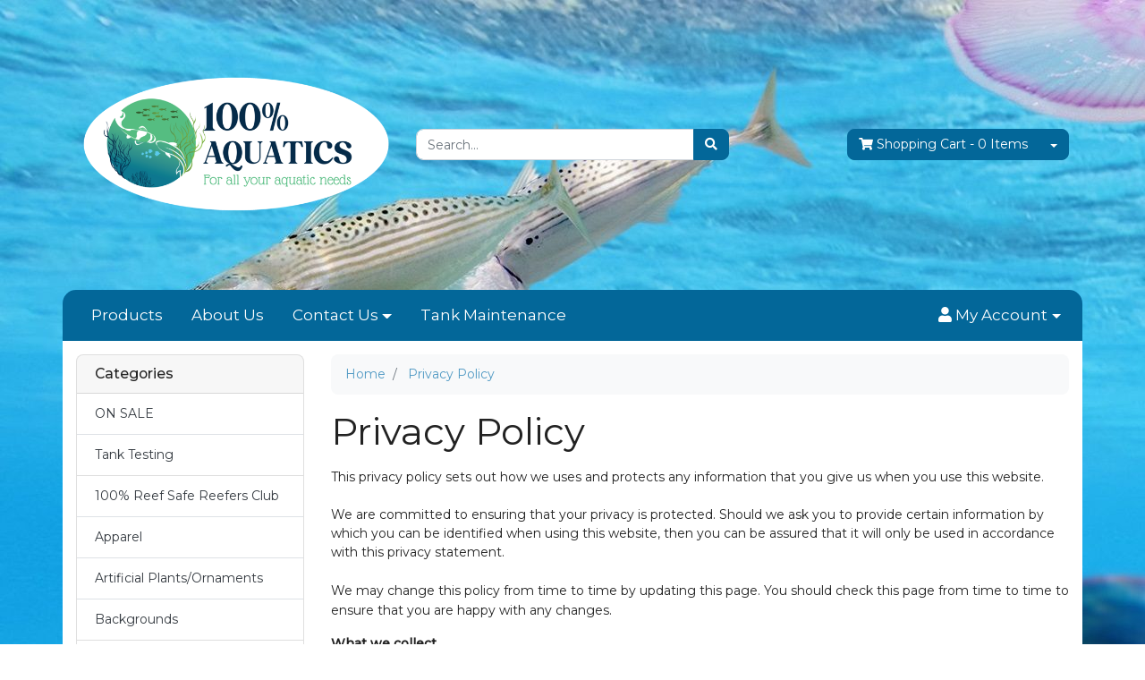

--- FILE ---
content_type: text/html; charset=utf-8
request_url: https://www.100percentreefsafe.com.au/privacy-policy/
body_size: 13497
content:
<!DOCTYPE html>
<html lang="en">
<head itemscope itemtype="http://schema.org/WebSite">
	<meta http-equiv="Content-Type" content="text/html; charset=utf-8"/>
<meta http-equiv="x-ua-compatible" content="ie=edge">
<meta name="keywords" content="Privacy Policy"/>
<meta name="description" content="Privacy Policy - Privacy Policy"/>
<meta name="viewport" content="width=device-width, initial-scale=1, shrink-to-fit=no">
<meta name="csrf-token" content="77dbc1283c0056fe40b206b7afe3c37623c98135,be0360f0d6be10c2f138a21790342985e0ef1e6d,1770013508"/>
<meta property="og:image" content="https://www.100percentreefsafe.com.au/assets/website_logo.png"/>
<meta property="og:title" content="Privacy Policy"/>
<meta property="og:site_name" content="100% Aquatics"/>
<meta property="og:type" content="article"/>
<meta property="og:url" content="https://www.100percentreefsafe.com.au/privacy-policy/"/>
<meta property="og:description" content="Privacy Policy - Privacy Policy"/>
<title itemprop='name'>Privacy Policy</title>
<link rel="canonical" href="https://www.100percentreefsafe.com.au/privacy-policy/" itemprop="url"/>
<link rel="shortcut icon" href="/assets/favicon_logo.png?1755483952"/>
<!-- Neto Assets -->
<link rel="dns-prefetch preconnect" href="//assets.netostatic.com">
<link rel="dns-prefetch" href="//use.fontawesome.com">
<link rel="dns-prefetch" href="//google-analytics.com">
<link rel="stylesheet" type="text/css" href="https://use.fontawesome.com/releases/v5.7.2/css/all.css" media="all"/>
<link rel="stylesheet" type="text/css" href="https://cdn.neto.com.au/assets/neto-cdn/jquery_ui/1.12.1/jquery-ui.min.css" media="all"/>
<!--[if lte IE 8]>
	<script type="text/javascript" src="https://cdn.neto.com.au/assets/neto-cdn/html5shiv/3.7.0/html5shiv.js"></script>
	<script type="text/javascript" src="https://cdn.neto.com.au/assets/neto-cdn/respond.js/1.3.0/respond.min.js"></script>
<![endif]-->


	<link class="theme-selector" rel="stylesheet" type="text/css" href="/assets/themes/crackrjack/css/app.css?1755483952" media="all"/>
	<link rel="stylesheet" type="text/css" href="/assets/themes/crackrjack/css/style.css?1755483952" media="all"/>
</head>
<body id="n_content" class="n_crackrjack">
<a href="#main-content" class="sr-only sr-only-focusable">Skip to main content</a>
<div class="container wrapper-header">
	<div class="row align-items-center py-3">
		<div class="col-12 col-md-4 wrapper-logo text-center text-sm-left">
			<a href="https://www.100percentreefsafe.com.au" title="100% Aquatics">
				<img class="logo" src="/assets/website_logo.png?1755483952" alt="100% Aquatics"/>
			</a>
		</div>
		<div class="col-12 col-md-4">
			<div class="header-search">
				<form name="productsearch" method="get" action="/">
					<input type="hidden" name="rf" value="kw"/>
					<div class="input-group">
						<input class="form-control ajax_search" value="" id="name_search" autocomplete="off" name="kw" type="text" placeholder="Search..."/>
						<span class="input-group-append">
							<button type="submit" value="Search" class="btn btn-default" aria-label="Search site"><i class="fa fa-search" aria-hidden="true"></i></button>
						</span>
					</div>
				</form>
			</div>
		</div>
		<div class="col-4 d-none d-md-block text-right">
			<div id="header-cart" class="btn-group">
				<a href="https://www.100percentreefsafe.com.au/_mycart?tkn=cart&ts=1770013508199821" class="btn btn-default" id="cartcontentsheader">
					<i class="fa fa-shopping-cart"></i> <span class="d-none d-lg-inline-block">Shopping Cart</span> - <span rel="a2c_item_count">0</span> Items
				</a>
				<a href="#" class="btn btn-default dropdown-toggle" data-toggle="dropdown"></a>
				<ul class="dropdown-menu">
					<li class="box" id="neto-dropdown">
						<div class="body" id="cartcontents"></div>
						<div class="footer"></div>
					</li>
				</ul>
			</div>
		</div>
	</div>
	<div class="row">
		<div class="col-12">
			<div class="navbar navbar-default navbar-expand-md">
                <ul class="nMobileNav">
                    <li><a href="#" class="nToggleMenu" data-target=".navbar-responsive-collapse"><span class="icon"><i class="fa fa-bars"></i></span><br>
                    Menu</a></li>
                    <li><a href="/products"><span class="icon"><i class="fa fa-gift"></i></span><br>
                    Shop</a></li>
                    <li><a href="https://www.100percentreefsafe.com.au/_mycart?tkn=cart&ts=1770013508244351"><span class="icon"><i class="fa fa-shopping-cart"></i></span><br>
                    Cart (<span rel="a2c_item_count">0</span>)</a></li>
                    <li><a href="/_myacct/"><span class="icon"><i class="fa fa-user"></i></span><br>
                    Account</a></li>
                </ul>
				<div class="collapse navbar-collapse navbar-responsive-collapse">
					<ul class="nav navbar-nav" role="navigation" aria-label="Main menu">
                        <li class="">
                                        <a href="/products/" class="nav-link px-3 ">Products</a>
                                        </li><li class="">
                                        <a href="/about-us/" class="nav-link px-3 ">About Us</a>
                                        </li><li class="dropdown dropdown-hover ">
                                        <a href="/form/contact-us/" class="nav-link px-3 dropdown-toggle">Contact Us</a>
                                        <ul class="dropdown-menu">
                                                <li class="">
                                        <a href="/store-finder/" class="nuhover dropdown-item">Locate Us</a>
                                        </li>
                                            </ul>
                                        </li><li class="">
                                        <a href="/tank-maintainence/" class="nav-link px-3 ">Tank Maintenance </a>
                                        </li>
                        </ul>
					<ul class="nav navbar-nav ml-auto d-none d-sm-flex">
                        <li class="nav-item dropdown dropdown-hover">
                            <a href="https://www.100percentreefsafe.com.au/_myacct" role="button" class="nav-link dropdown-toggle" data-toggle="dropdown" aria-haspopup="true" aria-expanded="false" aria-label="Account dropdown"><i class="fa fa-user"></i> <span class="visible-lg visible-inline-lg">My Account</span></a>
                            <ul class="dropdown-menu dropdown-menu-right">
                                <li><a class="dropdown-item" href="https://www.100percentreefsafe.com.au/_myacct">Account Home</a></li>
                                <li><a class="dropdown-item" href="https://www.100percentreefsafe.com.au/_myacct#orders">Orders</a></li>
                                <li><a class="dropdown-item" href="https://www.100percentreefsafe.com.au/_myacct/payrec">Pay Invoices</a></li>
                                <li><a class="dropdown-item" href="https://www.100percentreefsafe.com.au/_myacct/favourites">Reorder</a></li>
                                <li><a class="dropdown-item" href="https://www.100percentreefsafe.com.au/_myacct/wishlist">Wishlists</a></li>
                                <li><a class="dropdown-item" href="https://www.100percentreefsafe.com.au/_myacct/warranty">Resolution Centre</a></li>
                                <li><a class="dropdown-item" href="https://www.100percentreefsafe.com.au/_myacct/edit_account">Edit My Details</a></li>
                                <li><a class="dropdown-item" href="https://www.100percentreefsafe.com.au/_myacct/edit_address">Edit My Address Book</a></li>
                                <li class="divider"><div class="dropdown-divider"></div></li>
                                <span nloader-content-id="gW94CIiwCUCEdGSZ9E2fr0x17Xb8A8JYzu4W83-86044aRuy77rwMz-AvD2G3RY79UGsf-03B6tEwCHzjdbuxA" nloader-content="[base64]" nloader-data="MBlbgysR1kfDuDyMAJjgldGbkmDtCanR4vc-pj0uu-o"></span></ul>
                        </li>
					</ul>
				</div>
			</div>
		</div>
	</div>
</div>
<div id="main-content" class="container" role="main">
	<div class="row"><aside class="col-12 col-md-3" id="left-sidebar">
	<div class="card d-none d-md-block mb-2">
				<div class="card-header"><h3 class="h4 mb-0">Categories</h3></div>
				<div class="list-group list-group-flush" role="navigation" aria-label="Category menu"><div class="position-relative border-bottom ">
				<a class="text-dark list-group-item list-group-item-action" href="https://www.100percentreefsafe.com.au/on-sale/">ON SALE</a>
				</div><div class="position-relative border-bottom dropdown dropdown-hover">
				<a class="text-dark list-group-item list-group-item-action" href="https://www.100percentreefsafe.com.au/tank-testing/">Tank Testing</a>
				<ul class="dropdown-menu dropdown-menu-horizontal"><li class="">
					<a class="dropdown-item" href="https://www.100percentreefsafe.com.au/tank-testing/hanna/">Hanna</a>
					</li><li class="">
					<a class="dropdown-item" href="https://www.100percentreefsafe.com.au/api/">API</a>
					</li><li class="">
					<a class="dropdown-item" href="https://www.100percentreefsafe.com.au/aqua-one/~-381">Aqua One</a>
					</li><li class="">
					<a class="dropdown-item" href="https://www.100percentreefsafe.com.au/tank-testing/fauna-marin/">Fauna Marin</a>
					</li><li class="">
					<a class="dropdown-item" href="https://www.100percentreefsafe.com.au/fritz/">Fritz</a>
					</li><li class="">
					<a class="dropdown-item" href="https://www.100percentreefsafe.com.au/tank-testing/misc/">Misc.</a>
					</li><li class="">
					<a class="dropdown-item" href="https://www.100percentreefsafe.com.au/neptune-trident/">Neptune Trident</a>
					</li><li class="">
					<a class="dropdown-item" href="https://www.100percentreefsafe.com.au/tank-testing/red-sea-test-kits/">Red Sea Test Kits</a>
					</li><li class="">
					<a class="dropdown-item" href="https://www.100percentreefsafe.com.au/reef-factory/~-364">Reef Factory</a>
					</li><li class="">
					<a class="dropdown-item" href="https://www.100percentreefsafe.com.au/tank-testing/refractometers/">Refractometers</a>
					</li><li class="">
					<a class="dropdown-item" href="https://www.100percentreefsafe.com.au/tank-testing/salifert/">Salifert</a>
					</li><li class="">
					<a class="dropdown-item" href="https://www.100percentreefsafe.com.au/tank-testing/triton-lab-professional-water-analysis/">Triton Lab Professional Water Analysis</a>
					</li></ul>
				</div><div class="position-relative border-bottom ">
				<a class="text-dark list-group-item list-group-item-action" href="https://www.100percentreefsafe.com.au/100-reef-safe-reefers-club/">100% Reef Safe Reefers Club</a>
				</div><div class="position-relative border-bottom ">
				<a class="text-dark list-group-item list-group-item-action" href="https://www.100percentreefsafe.com.au/apparel/">Apparel</a>
				</div><div class="position-relative border-bottom ">
				<a class="text-dark list-group-item list-group-item-action" href="https://www.100percentreefsafe.com.au/artificial-plants-ornaments/">Artificial Plants/Ornaments</a>
				</div><div class="position-relative border-bottom dropdown dropdown-hover">
				<a class="text-dark list-group-item list-group-item-action" href="https://www.100percentreefsafe.com.au/decorations/">Backgrounds</a>
				<ul class="dropdown-menu dropdown-menu-horizontal"><li class="">
					<a class="dropdown-item" href="https://www.100percentreefsafe.com.au/backgrounds/">Backgrounds</a>
					</li></ul>
				</div><div class="position-relative border-bottom ">
				<a class="text-dark list-group-item list-group-item-action" href="https://www.100percentreefsafe.com.au/books/">Books</a>
				</div><div class="position-relative border-bottom ">
				<a class="text-dark list-group-item list-group-item-action" href="https://www.100percentreefsafe.com.au/co2-equipment-accessories-discounted/">Co2 Equipment/Accessories Discounted</a>
				</div><div class="position-relative border-bottom ">
				<a class="text-dark list-group-item list-group-item-action" href="https://www.100percentreefsafe.com.au/co2-scrubbers/">CO2 Scrubbers</a>
				</div><div class="position-relative border-bottom ">
				<a class="text-dark list-group-item list-group-item-action" href="https://www.100percentreefsafe.com.au/coral-cleaner-fish-dip-pest-eradication/">Coral Cleaner/Fish Treatment/Pest Eradication</a>
				</div><div class="position-relative border-bottom dropdown dropdown-hover">
				<a class="text-dark list-group-item list-group-item-action" href="https://www.100percentreefsafe.com.au/coral-food/">Coral Food</a>
				<ul class="dropdown-menu dropdown-menu-horizontal"><li class="">
					<a class="dropdown-item" href="https://www.100percentreefsafe.com.au/aqua-forest-coral-food/">Aquaforest Coral Food</a>
					</li><li class="">
					<a class="dropdown-item" href="https://www.100percentreefsafe.com.au/coral-food/great-barrier-reef-labs/">Barrier Reef Labs</a>
					</li><li class="">
					<a class="dropdown-item" href="https://www.100percentreefsafe.com.au/coral-food/continuum-aquatics/">Continuum Aquatics</a>
					</li><li class="">
					<a class="dropdown-item" href="https://www.100percentreefsafe.com.au/coral-essentials/">Coral Essentials </a>
					</li><li class="">
					<a class="dropdown-item" href="https://www.100percentreefsafe.com.au/coral-food/hikari/">Hikari</a>
					</li><li class="">
					<a class="dropdown-item" href="https://www.100percentreefsafe.com.au/coral-food/ocean-nutrition/">Ocean Nutrition</a>
					</li><li class="">
					<a class="dropdown-item" href="https://www.100percentreefsafe.com.au/coral-food/polyp-lab/">Polyp Lab</a>
					</li><li class="">
					<a class="dropdown-item" href="https://www.100percentreefsafe.com.au/coral-food/red-sea/">Red Sea</a>
					</li><li class="">
					<a class="dropdown-item" href="https://www.100percentreefsafe.com.au/coral-food/reef-revolution/">Reef Revolution</a>
					</li><li class="">
					<a class="dropdown-item" href="https://www.100percentreefsafe.com.au/coral-food/sustainable-reefs-coral-essentials/">Sustainable Reefs Coral Essentials</a>
					</li><li class="">
					<a class="dropdown-item" href="https://www.100percentreefsafe.com.au/coral-food/two-little-fishies/">Two Little Fishies</a>
					</li><li class="">
					<a class="dropdown-item" href="https://www.100percentreefsafe.com.au/coral-food/vitalis/">Vitalis</a>
					</li></ul>
				</div><div class="position-relative border-bottom ">
				<a class="text-dark list-group-item list-group-item-action" href="https://www.100percentreefsafe.com.au/drift-wood/">Drift Wood</a>
				</div><div class="position-relative border-bottom dropdown dropdown-hover">
				<a class="text-dark list-group-item list-group-item-action" href="https://www.100percentreefsafe.com.au/equipment/">Equipment</a>
				<ul class="dropdown-menu dropdown-menu-horizontal"><li class="">
					<a class="dropdown-item" href="https://www.100percentreefsafe.com.au/equipment/accessories/">Accessories</a>
					</li><li class="">
					<a class="dropdown-item" href="https://www.100percentreefsafe.com.au/equipment/acclimatisation-boxes-morph-savers/">Acclimatisation Boxes & Morph Savers</a>
					</li><li class="">
					<a class="dropdown-item" href="https://www.100percentreefsafe.com.au/equipment/acrylic-glue/">Acrylic Glue</a>
					</li><li class="dropdown dropdown-hover">
					<a class="dropdown-item" href="https://www.100percentreefsafe.com.au/equipment/air-pumps/">Air Pumps </a>
					<ul class="dropdown-menu dropdown-menu-horizontal"><li><a class="dropdown-item" href="https://www.100percentreefsafe.com.au/equipment/air-pumps/air-pump-accessories/">Air Pump Accessories</a></li></ul>
					</li><li class="">
					<a class="dropdown-item" href="https://www.100percentreefsafe.com.au/equipment/airstones/">Airstones & Airline</a>
					</li><li class="dropdown dropdown-hover">
					<a class="dropdown-item" href="https://www.100percentreefsafe.com.au/equipment/aquariums-tank-net-covers/">Aquariums & Tank Net Covers</a>
					<ul class="dropdown-menu dropdown-menu-horizontal"><li><a class="dropdown-item" href="https://www.100percentreefsafe.com.au/aqua-one/~-435">Aqua One</a></li><li><a class="dropdown-item" href="https://www.100percentreefsafe.com.au/bioscape-tropic/">Bioscape Tropic</a></li><li><a class="dropdown-item" href="https://www.100percentreefsafe.com.au/red-sea/~-501">Red Sea</a></li></ul>
					</li><li class="">
					<a class="dropdown-item" href="https://www.100percentreefsafe.com.au/equipment/aquatic-pet-toys/">Aquatic Pet Toys</a>
					</li><li class="">
					<a class="dropdown-item" href="https://www.100percentreefsafe.com.au/auto-feeders/">Auto Feeders</a>
					</li><li class="">
					<a class="dropdown-item" href="https://www.100percentreefsafe.com.au/equipment/auto-top-up/">Auto Top Up</a>
					</li><li class="">
					<a class="dropdown-item" href="https://www.100percentreefsafe.com.au/brine-shrimp-hatchery/">Brine Shrimp Hatchery</a>
					</li><li class="">
					<a class="dropdown-item" href="https://www.100percentreefsafe.com.au/calcium-reactors/">Calcium Reactors</a>
					</li><li class="">
					<a class="dropdown-item" href="https://www.100percentreefsafe.com.au/equipment/chillers/">Chillers</a>
					</li><li class="dropdown dropdown-hover">
					<a class="dropdown-item" href="https://www.100percentreefsafe.com.au/equipment/circulation-wave-maker-pumps/">Circulation/Wave Maker Pumps</a>
					<ul class="dropdown-menu dropdown-menu-horizontal"><li><a class="dropdown-item" href="https://www.100percentreefsafe.com.au/equipment/circulation-wave-maker-pumps/aqua-illumination/">Aqua Illumination</a></li><li><a class="dropdown-item" href="https://www.100percentreefsafe.com.au/aqua-medic/">Aqua Medic</a></li><li><a class="dropdown-item" href="https://www.100percentreefsafe.com.au/aqua-one/~-459">Aqua One </a></li><li><a class="dropdown-item" href="https://www.100percentreefsafe.com.au/equipment/circulation-wave-maker-pumps/ecotech/">EcoTech</a></li><li><a class="dropdown-item" href="https://www.100percentreefsafe.com.au/great-white/">Great White</a></li><li><a class="dropdown-item" href="https://www.100percentreefsafe.com.au/equipment/circulation-wave-maker-pumps/hydor/">Hydor</a></li><li><a class="dropdown-item" href="https://www.100percentreefsafe.com.au/marlin/">Marlin</a></li><li><a class="dropdown-item" href="https://www.100percentreefsafe.com.au/equipment/circulation-wave-maker-pumps/maxspect/">MaxSpect</a></li><li><a class="dropdown-item" href="https://www.100percentreefsafe.com.au/equipment/circulation-wave-maker-pumps/octo/">Octo</a></li><li><a class="dropdown-item" href="https://www.100percentreefsafe.com.au/equipment/circulation-wave-maker-pumps/red-sea/">Red Sea</a></li><li><a class="dropdown-item" href="https://www.100percentreefsafe.com.au/reef-factory/~-493">Reef Factory</a></li><li><a class="dropdown-item" href="https://www.100percentreefsafe.com.au/sicce/~-418">Sicce</a></li><li><a class="dropdown-item" href="https://www.100percentreefsafe.com.au/equipment/circulation-wave-maker-pumps/vivid-creative-aquatics-random-flow-generators/">Vivid Creative Aquatics Random Flow Generators</a></li></ul>
					</li><li class="">
					<a class="dropdown-item" href="https://www.100percentreefsafe.com.au/equipment/coral-feeders/">Coral Feeders</a>
					</li><li class="">
					<a class="dropdown-item" href="https://www.100percentreefsafe.com.au/equipment/dosers-doser-accessories/">Dosers & Doser Accessories</a>
					</li><li class="">
					<a class="dropdown-item" href="https://www.100percentreefsafe.com.au/equipment/egg-crate/">Egg crate</a>
					</li><li class="">
					<a class="dropdown-item" href="https://www.100percentreefsafe.com.au/equipment/filter-pads/">Filter Pads</a>
					</li><li class="">
					<a class="dropdown-item" href="https://www.100percentreefsafe.com.au/equipment/filter-socks-sock-holders-filter-cartridges/">Filter Socks, Sock Holders & Filter Cartridges</a>
					</li><li class="">
					<a class="dropdown-item" href="https://www.100percentreefsafe.com.au/filters/">Filters</a>
					</li><li class="">
					<a class="dropdown-item" href="https://www.100percentreefsafe.com.au/equipment/frag-plugs-frag-racks-propagation-tools/">Frag Plugs, Frag Racks & Propagation Tools</a>
					</li><li class="">
					<a class="dropdown-item" href="https://www.100percentreefsafe.com.au/equipment/coral-glues-adhesives/">Glues & Adhesives</a>
					</li><li class="">
					<a class="dropdown-item" href="https://www.100percentreefsafe.com.au/equipment/hang-on-filters/">Hang On Filters</a>
					</li><li class="">
					<a class="dropdown-item" href="https://www.100percentreefsafe.com.au/equipment/heaters/">Heaters</a>
					</li><li class="dropdown dropdown-hover">
					<a class="dropdown-item" href="https://www.100percentreefsafe.com.au/equipment/lighting/">Lighting</a>
					<ul class="dropdown-menu dropdown-menu-horizontal"><li><a class="dropdown-item" href="https://www.100percentreefsafe.com.au/equipment/lighting/aqua-illumination/">Aqua Illumination</a></li><li><a class="dropdown-item" href="https://www.100percentreefsafe.com.au/aqua-one/~-463">Aqua One</a></li><li><a class="dropdown-item" href="https://www.100percentreefsafe.com.au/equipment/lighting/aqua-z-ocean-pro-t5-bulbs/">Aqua Z Ocean Pro T5 Bulbs</a></li><li><a class="dropdown-item" href="https://www.100percentreefsafe.com.au/equipment/lighting/aquatic-life/">Aquatic Life</a></li><li><a class="dropdown-item" href="https://www.100percentreefsafe.com.au/equipment/lighting/ati/">ATI</a></li><li><a class="dropdown-item" href="https://www.100percentreefsafe.com.au/bioscape/~-528">Bioscape</a></li><li><a class="dropdown-item" href="https://www.100percentreefsafe.com.au/chihiros/">Chihiros</a></li><li><a class="dropdown-item" href="https://www.100percentreefsafe.com.au/equipment/lighting/dymax/">Dymax</a></li><li><a class="dropdown-item" href="https://www.100percentreefsafe.com.au/equipment/lighting/ecotech-marine/">EcoTech Marine</a></li><li><a class="dropdown-item" href="https://www.100percentreefsafe.com.au/equipment/lighting/illumagic/">Illumagic</a></li><li><a class="dropdown-item" href="https://www.100percentreefsafe.com.au/equipment/lighting/kessil/">Kessil</a></li><li><a class="dropdown-item" href="https://www.100percentreefsafe.com.au/equipment/lighting/korallen-zucht/">korallen-zucht</a></li><li><a class="dropdown-item" href="https://www.100percentreefsafe.com.au/equipment/lighting/maxspect/">Maxspect</a></li><li><a class="dropdown-item" href="https://www.100percentreefsafe.com.au/neo-helios/">Neo Helios</a></li><li><a class="dropdown-item" href="https://www.100percentreefsafe.com.au/equipment/lighting/red-sea/">Red Sea</a></li><li><a class="dropdown-item" href="https://www.100percentreefsafe.com.au/reef-factory/~-369">Reef Factory</a></li></ul>
					</li><li class="dropdown dropdown-hover">
					<a class="dropdown-item" href="https://www.100percentreefsafe.com.au/equipment/monitoring-systems/">Monitoring Systems</a>
					<ul class="dropdown-menu dropdown-menu-horizontal"><li><a class="dropdown-item" href="https://www.100percentreefsafe.com.au/reef-factory/">Reef Factory</a></li></ul>
					</li><li class="">
					<a class="dropdown-item" href="https://www.100percentreefsafe.com.au/equipment/overflows/">Overflows</a>
					</li><li class="">
					<a class="dropdown-item" href="https://www.100percentreefsafe.com.au/equipment/ozone/">Ozone</a>
					</li><li class="">
					<a class="dropdown-item" href="https://www.100percentreefsafe.com.au/equipment/plant-co2-equipment-supplements/">Plant CO2 Equipment & Supplements </a>
					</li><li class="">
					<a class="dropdown-item" href="https://www.100percentreefsafe.com.au/equipment/probe-dosing-line-holders/">Probe/Dosing Line Holders</a>
					</li><li class="dropdown dropdown-hover">
					<a class="dropdown-item" href="https://www.100percentreefsafe.com.au/equipment/pumps/">Pumps</a>
					<ul class="dropdown-menu dropdown-menu-horizontal"><li><a class="dropdown-item" href="https://www.100percentreefsafe.com.au/aqua-one/~-367">Aqua One</a></li><li><a class="dropdown-item" href="https://www.100percentreefsafe.com.au/equipment/pumps/aqua-zonic/">Aqua Zonic</a></li><li><a class="dropdown-item" href="https://www.100percentreefsafe.com.au/dalua/">Dalua</a></li><li><a class="dropdown-item" href="https://www.100percentreefsafe.com.au/dymax/~-475">Dymax</a></li><li><a class="dropdown-item" href="https://www.100percentreefsafe.com.au/equipment/pumps/ecotech-marine/">Ecotech Marine</a></li><li><a class="dropdown-item" href="https://www.100percentreefsafe.com.au/equipment/pumps/fluval/">Fluval</a></li><li><a class="dropdown-item" href="https://www.100percentreefsafe.com.au/equipment/pumps/hydor/">Hydor</a></li><li><a class="dropdown-item" href="https://www.100percentreefsafe.com.au/equipment/pumps/laguna/">Laguna</a></li><li><a class="dropdown-item" href="https://www.100percentreefsafe.com.au/equipment/pumps/marlin/">Marlin</a></li><li><a class="dropdown-item" href="https://www.100percentreefsafe.com.au/nyos/">Nyos</a></li><li><a class="dropdown-item" href="https://www.100percentreefsafe.com.au/red-sea/~-401">Red Sea</a></li><li><a class="dropdown-item" href="https://www.100percentreefsafe.com.au/reef-factory/~-454">Reef Factory</a></li><li><a class="dropdown-item" href="https://www.100percentreefsafe.com.au/sicce/">Sicce</a></li></ul>
					</li><li class="dropdown dropdown-hover">
					<a class="dropdown-item" href="https://www.100percentreefsafe.com.au/equipment/reactors/">Reactors</a>
					<ul class="dropdown-menu dropdown-menu-horizontal"><li><a class="dropdown-item" href="https://www.100percentreefsafe.com.au/equipment/reactors/algae-light-reactors/">Algae Light Reactors</a></li><li><a class="dropdown-item" href="https://www.100percentreefsafe.com.au/aqua-medic/~-464">Aqua Medic</a></li><li><a class="dropdown-item" href="https://www.100percentreefsafe.com.au/aquaforest/">Aquaforest</a></li><li><a class="dropdown-item" href="https://www.100percentreefsafe.com.au/bubble-magus/~-351">Bubble Magus</a></li><li><a class="dropdown-item" href="https://www.100percentreefsafe.com.au/equipment/reactors/mrc/">MRC</a></li><li><a class="dropdown-item" href="https://www.100percentreefsafe.com.au/equipment/reactors/nyos/">Nyos</a></li><li><a class="dropdown-item" href="https://www.100percentreefsafe.com.au/equipment/reactors/two-little-fishies/">Two Little fishies</a></li></ul>
					</li><li class="">
					<a class="dropdown-item" href="https://www.100percentreefsafe.com.au/red-sea/">Red Sea</a>
					</li><li class="">
					<a class="dropdown-item" href="https://www.100percentreefsafe.com.au/equipment/rodi-units-replacement-filters/">RODI Units & Replacement Filters</a>
					</li><li class="dropdown dropdown-hover">
					<a class="dropdown-item" href="https://www.100percentreefsafe.com.au/equipment/skimmers/">Skimmers</a>
					<ul class="dropdown-menu dropdown-menu-horizontal"><li><a class="dropdown-item" href="https://www.100percentreefsafe.com.au/equipment/skimmers/aqua-medic/">Aqua Medic</a></li><li><a class="dropdown-item" href="https://www.100percentreefsafe.com.au/aqua-one/~-504">Aqua One</a></li><li><a class="dropdown-item" href="https://www.100percentreefsafe.com.au/bubble-magus/">Bubble Magus</a></li><li><a class="dropdown-item" href="https://www.100percentreefsafe.com.au/equipment/skimmers/dalua-skimmers/">Dalua Skimmers</a></li><li><a class="dropdown-item" href="https://www.100percentreefsafe.com.au/equipment/skimmers/dymax/">Dymax</a></li><li><a class="dropdown-item" href="https://www.100percentreefsafe.com.au/equipment/skimmers/eshopps/">Eshopps</a></li><li><a class="dropdown-item" href="https://www.100percentreefsafe.com.au/equipment/skimmers/nyos/">Nyos</a></li><li><a class="dropdown-item" href="https://www.100percentreefsafe.com.au/equipment/skimmers/octo/">Octo</a></li><li><a class="dropdown-item" href="https://www.100percentreefsafe.com.au/equipment/skimmers/red-sea-skimmers/">Red Sea Skimmers</a></li><li><a class="dropdown-item" href="https://www.100percentreefsafe.com.au/sicce/~-523">Sicce</a></li><li><a class="dropdown-item" href="https://www.100percentreefsafe.com.au/equipment/skimmers/tunze/">Tunze</a></li></ul>
					</li><li class="">
					<a class="dropdown-item" href="https://www.100percentreefsafe.com.au/equipment/sumps-refugiums/">Sumps & Refugiums</a>
					</li><li class="">
					<a class="dropdown-item" href="https://www.100percentreefsafe.com.au/equipment/temperature-monitoring/">Temperature Monitoring</a>
					</li><li class="">
					<a class="dropdown-item" href="https://www.100percentreefsafe.com.au/terrarium-vivarium/">Terrarium/Vivarium</a>
					</li><li class="">
					<a class="dropdown-item" href="https://www.100percentreefsafe.com.au/equipment/uv-sterilisers-uv-filters/">UV Sterilisers & UV Filters</a>
					</li></ul>
				</div><div class="position-relative border-bottom dropdown dropdown-hover">
				<a class="text-dark list-group-item list-group-item-action" href="https://www.100percentreefsafe.com.au/food/">Food</a>
				<ul class="dropdown-menu dropdown-menu-horizontal"><li class="">
					<a class="dropdown-item" href="https://www.100percentreefsafe.com.au/food/100-aquatics-fish-food/">100% Aquatics Fish Food</a>
					</li><li class="">
					<a class="dropdown-item" href="https://www.100percentreefsafe.com.au/anarchy-frozen-food/">Anarchy Frozen Food</a>
					</li><li class="">
					<a class="dropdown-item" href="https://www.100percentreefsafe.com.au/aqua-one/~-444">Aqua One</a>
					</li><li class="">
					<a class="dropdown-item" href="https://www.100percentreefsafe.com.au/aquaforest/~-372">Aquaforest</a>
					</li><li class="">
					<a class="dropdown-item" href="https://www.100percentreefsafe.com.au/bioscape/~-378">Bioscape</a>
					</li><li class="">
					<a class="dropdown-item" href="https://www.100percentreefsafe.com.au/dalua-shrimp-food/~-442">Dalua Shrimp Food</a>
					</li><li class="">
					<a class="dropdown-item" href="https://www.100percentreefsafe.com.au/dymax/">Dymax</a>
					</li><li class="">
					<a class="dropdown-item" href="https://www.100percentreefsafe.com.au/fish-food/easy-reefs/">Easy Reefs</a>
					</li><li class="">
					<a class="dropdown-item" href="https://www.100percentreefsafe.com.au/fluval/">Fluval</a>
					</li><li class="">
					<a class="dropdown-item" href="https://www.100percentreefsafe.com.au/fish-food/hikari/">Hikari</a>
					</li><li class="">
					<a class="dropdown-item" href="https://www.100percentreefsafe.com.au/jurassic-natural/">Jurassic Natural</a>
					</li><li class="">
					<a class="dropdown-item" href="https://www.100percentreefsafe.com.au/live-foods/">Live Foods</a>
					</li><li class="">
					<a class="dropdown-item" href="https://www.100percentreefsafe.com.au/fish-food/misc-feeding-clips-etc/">Misc Feeding Clips etc</a>
					</li><li class="">
					<a class="dropdown-item" href="https://www.100percentreefsafe.com.au/nutrafin-max/">Nutrafin Max</a>
					</li><li class="">
					<a class="dropdown-item" href="https://www.100percentreefsafe.com.au/fish-food/nutris-frozen-food/">Nutris Frozen Food</a>
					</li><li class="">
					<a class="dropdown-item" href="https://www.100percentreefsafe.com.au/fish-food/ocean-free/">Ocean Free</a>
					</li><li class="">
					<a class="dropdown-item" href="https://www.100percentreefsafe.com.au/fish-food/ocean-nutrition-fish-foods/">Ocean Nutrition Fish Foods</a>
					</li><li class="">
					<a class="dropdown-item" href="https://www.100percentreefsafe.com.au/fish-food/ocean-nutrition-frozen-food/">Ocean Nutrition Frozen Food</a>
					</li><li class="">
					<a class="dropdown-item" href="https://www.100percentreefsafe.com.au/pisces/">Pisces </a>
					</li><li class="">
					<a class="dropdown-item" href="https://www.100percentreefsafe.com.au/seachem/~-374">Seachem</a>
					</li><li class="">
					<a class="dropdown-item" href="https://www.100percentreefsafe.com.au/serenity/~-438">Serenity</a>
					</li><li class="">
					<a class="dropdown-item" href="https://www.100percentreefsafe.com.au/tetra/~-430">Tetra</a>
					</li><li class="">
					<a class="dropdown-item" href="https://www.100percentreefsafe.com.au/fish-food/tropical/">Tropical</a>
					</li><li class="">
					<a class="dropdown-item" href="https://www.100percentreefsafe.com.au/fish-food/two-little-fishies/">Two Little Fishies</a>
					</li><li class="">
					<a class="dropdown-item" href="https://www.100percentreefsafe.com.au/urs/">URS</a>
					</li><li class="">
					<a class="dropdown-item" href="https://www.100percentreefsafe.com.au/fish-food/vitalis/">Vitalis</a>
					</li></ul>
				</div><div class="position-relative border-bottom ">
				<a class="text-dark list-group-item list-group-item-action" href="https://www.100percentreefsafe.com.au/gift-vouchers/">Gift Vouchers</a>
				</div><div class="position-relative border-bottom ">
				<a class="text-dark list-group-item list-group-item-action" href="https://www.100percentreefsafe.com.au/hermit-crab-equipment-food/">Hermit Crab Equipment & Food</a>
				</div><div class="position-relative border-bottom ">
				<a class="text-dark list-group-item list-group-item-action" href="https://www.100percentreefsafe.com.au/live-food/">Live Food</a>
				</div><div class="position-relative border-bottom dropdown dropdown-hover">
				<a class="text-dark list-group-item list-group-item-action" href="https://www.100percentreefsafe.com.au/livestock-fish-corals-inverts-freshwater-plants/">Livestock Fish, Corals, Inverts & Freshwater Plants</a>
				<ul class="dropdown-menu dropdown-menu-horizontal"><li class="">
					<a class="dropdown-item" href="https://www.100percentreefsafe.com.au/freshwater-fish/">Freshwater Fish</a>
					</li><li class="">
					<a class="dropdown-item" href="https://www.100percentreefsafe.com.au/freshwater-invertebrates/">Freshwater Invertebrates </a>
					</li><li class="">
					<a class="dropdown-item" href="https://www.100percentreefsafe.com.au/freshwater-plants/">Freshwater Plants</a>
					</li><li class="">
					<a class="dropdown-item" href="https://www.100percentreefsafe.com.au/livestock-fish-corals-inverts/fully-quarantined-fish/">Fully Quarantined Fish</a>
					</li><li class="">
					<a class="dropdown-item" href="https://www.100percentreefsafe.com.au/livestock-fish-corals-inverts/gorgonians/">Gorgonians</a>
					</li><li class="">
					<a class="dropdown-item" href="https://www.100percentreefsafe.com.au/hydrocoral/">Hydrocoral</a>
					</li><li class="">
					<a class="dropdown-item" href="https://www.100percentreefsafe.com.au/wysiwyg-fish-corals-inverts/inverts/">Inverts</a>
					</li><li class="">
					<a class="dropdown-item" href="https://www.100percentreefsafe.com.au/wysiwyg-fish-corals-inverts/lps/">LPS</a>
					</li><li class="">
					<a class="dropdown-item" href="https://www.100percentreefsafe.com.au/livestock-fish-corals-inverts/marine-fish/">Marine Fish</a>
					</li><li class="">
					<a class="dropdown-item" href="https://www.100percentreefsafe.com.au/wysiwyg-fish-corals-inverts/morphs/">Morphs</a>
					</li><li class="">
					<a class="dropdown-item" href="https://www.100percentreefsafe.com.au/reptile-amphibians/">Reptile & Amphibians </a>
					</li><li class="">
					<a class="dropdown-item" href="https://www.100percentreefsafe.com.au/wysiwyg-fish-corals-inverts/softies/">Softies</a>
					</li><li class="">
					<a class="dropdown-item" href="https://www.100percentreefsafe.com.au/wysiwyg-fish-corals-inverts/sps/">SPS</a>
					</li><li class="">
					<a class="dropdown-item" href="https://www.100percentreefsafe.com.au/wysiwyg-fish-corals-inverts/zoanthids/">Zoanthids</a>
					</li></ul>
				</div><div class="position-relative border-bottom dropdown dropdown-hover">
				<a class="text-dark list-group-item list-group-item-action" href="https://www.100percentreefsafe.com.au/nutrient-control/">Nutrient Control</a>
				<ul class="dropdown-menu dropdown-menu-horizontal"><li class="">
					<a class="dropdown-item" href="https://www.100percentreefsafe.com.au/nutrient-control/100-reef-safe/">100% Reef Safe</a>
					</li><li class="">
					<a class="dropdown-item" href="https://www.100percentreefsafe.com.au/api/~-384">API</a>
					</li><li class="">
					<a class="dropdown-item" href="https://www.100percentreefsafe.com.au/aquaforest/~-457">Aquaforest</a>
					</li><li class="">
					<a class="dropdown-item" href="https://www.100percentreefsafe.com.au/nutrient-control/blue-life/">Blue Life</a>
					</li><li class="">
					<a class="dropdown-item" href="https://www.100percentreefsafe.com.au/nutrient-control/boyd-enterprises/">Boyd Enterprises</a>
					</li><li class="">
					<a class="dropdown-item" href="https://www.100percentreefsafe.com.au/bubble-magus/~-350">Bubble Magus</a>
					</li><li class="">
					<a class="dropdown-item" href="https://www.100percentreefsafe.com.au/carib-sea/">Carib Sea</a>
					</li><li class="">
					<a class="dropdown-item" href="https://www.100percentreefsafe.com.au/nutrient-control/continuum/">Continuum</a>
					</li><li class="">
					<a class="dropdown-item" href="https://www.100percentreefsafe.com.au/nutrient-control/clarisea-gen-2-fully-automatic-roller/">D-D Clarisea Automatic Roller</a>
					</li><li class="">
					<a class="dropdown-item" href="https://www.100percentreefsafe.com.au/nutrient-control/dd-aquarium-solution/">DD Aquarium Solution</a>
					</li><li class="">
					<a class="dropdown-item" href="https://www.100percentreefsafe.com.au/nutrient-control/dr-tims-aquatics/">Dr Tim's Aquatics</a>
					</li><li class="">
					<a class="dropdown-item" href="https://www.100percentreefsafe.com.au/nutrient-control/dvh-aquatics/">DVH Aquatics</a>
					</li><li class="">
					<a class="dropdown-item" href="https://www.100percentreefsafe.com.au/dymax/~-490">Dymax</a>
					</li><li class="">
					<a class="dropdown-item" href="https://www.100percentreefsafe.com.au/nutrient-control/fauna-marin/">Fauna Marin</a>
					</li><li class="">
					<a class="dropdown-item" href="https://www.100percentreefsafe.com.au/nutrient-control/aquaworks-filter-pads/">Filter Pads</a>
					</li><li class="">
					<a class="dropdown-item" href="https://www.100percentreefsafe.com.au/fluval/~-389">Fluval</a>
					</li><li class="">
					<a class="dropdown-item" href="https://www.100percentreefsafe.com.au/fritz-aquatics/">Fritz Aquatics</a>
					</li><li class="">
					<a class="dropdown-item" href="https://www.100percentreefsafe.com.au/nutrient-control/maxspect/">Maxspect</a>
					</li><li class="">
					<a class="dropdown-item" href="https://www.100percentreefsafe.com.au/nutrient-control/media-cups/">Media Cups</a>
					</li><li class="">
					<a class="dropdown-item" href="https://www.100percentreefsafe.com.au/nutrient-control/red-sea/">Red Sea</a>
					</li><li class="">
					<a class="dropdown-item" href="https://www.100percentreefsafe.com.au/reef-factory/~-447">Reef Factory</a>
					</li><li class="">
					<a class="dropdown-item" href="https://www.100percentreefsafe.com.au/seachem/">Seachem</a>
					</li><li class="">
					<a class="dropdown-item" href="https://www.100percentreefsafe.com.au/tetra/">Tetra</a>
					</li><li class="">
					<a class="dropdown-item" href="https://www.100percentreefsafe.com.au/nutrient-control/two-little-fishies/">Two Little Fishies</a>
					</li></ul>
				</div><div class="position-relative border-bottom ">
				<a class="text-dark list-group-item list-group-item-action" href="https://www.100percentreefsafe.com.au/plumbing/">Plumbing</a>
				</div><div class="position-relative border-bottom ">
				<a class="text-dark list-group-item list-group-item-action" href="https://www.100percentreefsafe.com.au/reptile-accessories/">Reptile Accessories </a>
				</div><div class="position-relative border-bottom ">
				<a class="text-dark list-group-item list-group-item-action" href="https://www.100percentreefsafe.com.au/reptile-products-discounted/">Reptile Products Discounted</a>
				</div><div class="position-relative border-bottom ">
				<a class="text-dark list-group-item list-group-item-action" href="https://www.100percentreefsafe.com.au/salt/">Salt</a>
				</div><div class="position-relative border-bottom ">
				<a class="text-dark list-group-item list-group-item-action" href="https://www.100percentreefsafe.com.au/spare-parts/">Spare parts</a>
				</div><div class="position-relative border-bottom dropdown dropdown-hover">
				<a class="text-dark list-group-item list-group-item-action" href="https://www.100percentreefsafe.com.au/substrates-sand-live-rock-and-dry-rock/">Substrates/Sand, aqua soil, Live Rock and Dry Rock</a>
				<ul class="dropdown-menu dropdown-menu-horizontal"><li class="">
					<a class="dropdown-item" href="https://www.100percentreefsafe.com.au/100-aquatics/">100% Aquatics</a>
					</li><li class="">
					<a class="dropdown-item" href="https://www.100percentreefsafe.com.au/substrates-sand-live-rock-and-dry-rock/100-reef-safe/">100% Reef Safe</a>
					</li><li class="">
					<a class="dropdown-item" href="https://www.100percentreefsafe.com.au/anarchy/">Anarchy</a>
					</li><li class="">
					<a class="dropdown-item" href="https://www.100percentreefsafe.com.au/substrates-sand-live-rock-and-dry-rock/aqua-medic/">Aqua Medic</a>
					</li><li class="">
					<a class="dropdown-item" href="https://www.100percentreefsafe.com.au/substrates-sand-live-rock-and-dry-rock/aqua-natural/">Aqua Natural</a>
					</li><li class="">
					<a class="dropdown-item" href="https://www.100percentreefsafe.com.au/substrates-sand-live-rock-and-dry-rock/aqua-one/">Aqua One</a>
					</li><li class="">
					<a class="dropdown-item" href="https://www.100percentreefsafe.com.au/substrates-sand-live-rock-and-dry-rock/aquaforest/">Aquaforest</a>
					</li><li class="">
					<a class="dropdown-item" href="https://www.100percentreefsafe.com.au/aquamate-natural-gravel/">Aquamate Natural Gravel</a>
					</li><li class="">
					<a class="dropdown-item" href="https://www.100percentreefsafe.com.au/substrates-sand-live-rock-and-dry-rock/aquarium-gravel-supplies/">Aquarium Gravel Supplies</a>
					</li><li class="">
					<a class="dropdown-item" href="https://www.100percentreefsafe.com.au/aquascaping-rock/">Aquascaping Rock</a>
					</li><li class="">
					<a class="dropdown-item" href="https://www.100percentreefsafe.com.au/substrates-sand-live-rock-and-dry-rock/carib-sea/">Carib Sea</a>
					</li><li class="">
					<a class="dropdown-item" href="https://www.100percentreefsafe.com.au/dymax/~-514">Dymax</a>
					</li><li class="">
					<a class="dropdown-item" href="https://www.100percentreefsafe.com.au/substrates-sand-live-rock-and-dry-rock/java-reef-rock/">Java Reef Rock</a>
					</li><li class="">
					<a class="dropdown-item" href="https://www.100percentreefsafe.com.au/red-sea/~-506">Red Sea</a>
					</li><li class="">
					<a class="dropdown-item" href="https://www.100percentreefsafe.com.au/substrates-sand-live-rock-and-dry-rock/serenity/">Serenity</a>
					</li><li class="">
					<a class="dropdown-item" href="https://www.100percentreefsafe.com.au/substrates-sand-live-rock-and-dry-rock/soil/">Soil</a>
					</li></ul>
				</div><div class="position-relative border-bottom dropdown dropdown-hover">
				<a class="text-dark list-group-item list-group-item-action" href="https://www.100percentreefsafe.com.au/supplements/">Supplements</a>
				<ul class="dropdown-menu dropdown-menu-horizontal"><li class="">
					<a class="dropdown-item" href="https://www.100percentreefsafe.com.au/supplements/100-reef-safe/">100% Reef Safe</a>
					</li><li class="">
					<a class="dropdown-item" href="https://www.100percentreefsafe.com.au/anarchy-reptile/">Anarchy Reptile</a>
					</li><li class="">
					<a class="dropdown-item" href="https://www.100percentreefsafe.com.au/api/~-382">API</a>
					</li><li class="">
					<a class="dropdown-item" href="https://www.100percentreefsafe.com.au/aquaforest/~-458">Aquaforest</a>
					</li><li class="">
					<a class="dropdown-item" href="https://www.100percentreefsafe.com.au/supplements/bacterial-supplements/">Bacterial Supplements</a>
					</li><li class="">
					<a class="dropdown-item" href="https://www.100percentreefsafe.com.au/supplements/continuum-aquatics/">Continuum Aquatics</a>
					</li><li class="">
					<a class="dropdown-item" href="https://www.100percentreefsafe.com.au/dalua/~-339">Dalua</a>
					</li><li class="">
					<a class="dropdown-item" href="https://www.100percentreefsafe.com.au/dymax-freshwater-supplements/">Dymax Freshwater Supplements </a>
					</li><li class="">
					<a class="dropdown-item" href="https://www.100percentreefsafe.com.au/freshwater-supplements/">Freshwater Supplements </a>
					</li><li class="">
					<a class="dropdown-item" href="https://www.100percentreefsafe.com.au/supplements/polyp-lab/">Polyp Lab</a>
					</li><li class="">
					<a class="dropdown-item" href="https://www.100percentreefsafe.com.au/supplements/red-sea/">Red Sea</a>
					</li><li class="">
					<a class="dropdown-item" href="https://www.100percentreefsafe.com.au/reef-factory/~-484">Reef Factory</a>
					</li><li class="">
					<a class="dropdown-item" href="https://www.100percentreefsafe.com.au/supplements/seachem/">Seachem</a>
					</li><li class="">
					<a class="dropdown-item" href="https://www.100percentreefsafe.com.au/serenity/">Serenity </a>
					</li><li class="">
					<a class="dropdown-item" href="https://www.100percentreefsafe.com.au/supplements/sustainable-reefs-coral-essentials/">Sustainable Reefs Coral Essentials</a>
					</li><li class="">
					<a class="dropdown-item" href="https://www.100percentreefsafe.com.au/triton/">Triton</a>
					</li><li class="">
					<a class="dropdown-item" href="https://www.100percentreefsafe.com.au/tropic-marin/">Tropic Marin</a>
					</li><li class="">
					<a class="dropdown-item" href="https://www.100percentreefsafe.com.au/supplements/two-little-fishies/">Two Little Fishies</a>
					</li><li class="">
					<a class="dropdown-item" href="https://www.100percentreefsafe.com.au/supplements/zeovit-korallen-zucht/">ZEOvit/Korallen Zucht</a>
					</li></ul>
				</div><div class="position-relative border-bottom dropdown dropdown-hover">
				<a class="text-dark list-group-item list-group-item-action" href="https://www.100percentreefsafe.com.au/tank-cleaning/">Tank Cleaning</a>
				<ul class="dropdown-menu dropdown-menu-horizontal"><li class="">
					<a class="dropdown-item" href="https://www.100percentreefsafe.com.au/tank-cleaning/100-reef-safe/">100% Reef Safe</a>
					</li><li class="">
					<a class="dropdown-item" href="https://www.100percentreefsafe.com.au/tank-cleaning/algae-free-magnet-cleaners-scrapers/">Algae Free Magnet Cleaners & Scrapers</a>
					</li><li class="">
					<a class="dropdown-item" href="https://www.100percentreefsafe.com.au/api/~-383">API</a>
					</li><li class="">
					<a class="dropdown-item" href="https://www.100percentreefsafe.com.au/aqua-one/">Aqua One</a>
					</li><li class="">
					<a class="dropdown-item" href="https://www.100percentreefsafe.com.au/bioscape/">Bioscape</a>
					</li><li class="">
					<a class="dropdown-item" href="https://www.100percentreefsafe.com.au/tank-cleaning/bubble-magus-magnet-cleaners/">Bubble Magus Magnet Cleaners</a>
					</li><li class="">
					<a class="dropdown-item" href="https://www.100percentreefsafe.com.au/tank-cleaning/continuum-scrapers/">Continuum Scrapers</a>
					</li><li class="">
					<a class="dropdown-item" href="https://www.100percentreefsafe.com.au/tank-cleaning/cove-magnet-cleaners/">Cove Magnet Cleaners</a>
					</li><li class="">
					<a class="dropdown-item" href="https://www.100percentreefsafe.com.au/dalua/~-502">Dalua</a>
					</li><li class="">
					<a class="dropdown-item" href="https://www.100percentreefsafe.com.au/tank-cleaning/serenity-magnet-cleaners/">Dymax Magnet Cleaners</a>
					</li><li class="">
					<a class="dropdown-item" href="https://www.100percentreefsafe.com.au/tank-cleaning/flipper-cleaning/">Flipper Cleaning</a>
					</li><li class="">
					<a class="dropdown-item" href="https://www.100percentreefsafe.com.au/tank-cleaning/gravel-cleaners/">Gravel Cleaners</a>
					</li><li class="">
					<a class="dropdown-item" href="https://www.100percentreefsafe.com.au/lees/">Lee's</a>
					</li><li class="">
					<a class="dropdown-item" href="https://www.100percentreefsafe.com.au/tank-cleaning/mag-float/">Mag Float</a>
					</li><li class="">
					<a class="dropdown-item" href="https://www.100percentreefsafe.com.au/tank-cleaning/tunze-magnet-cleaners/">Tunze Magnet Cleaners</a>
					</li><li class="">
					<a class="dropdown-item" href="https://www.100percentreefsafe.com.au/tank-cleaning/x-marine/">X-Marine</a>
					</li></ul>
				</div><div class="position-relative border-bottom ">
				<a class="text-dark list-group-item list-group-item-action" href="https://www.100percentreefsafe.com.au/water-storage/">Water Storage</a>
				</div><div class="position-relative border-bottom dropdown dropdown-hover">
				<a class="text-dark list-group-item list-group-item-action" href="https://www.100percentreefsafe.com.au/water-treatment/">Water Treatment </a>
				<ul class="dropdown-menu dropdown-menu-horizontal"><li class="">
					<a class="dropdown-item" href="https://www.100percentreefsafe.com.au/starter-packs/">Starter Packs</a>
					</li><li class="">
					<a class="dropdown-item" href="https://www.100percentreefsafe.com.au/water-conditioner/">Water conditioner </a>
					</li></ul>
				</div></div>
			</div>
	<span nloader-content-id="fwaeIZCFdwdsATmsBxeBwAg_9nDr-9pEctVcCurDijU" nloader-content="[base64]"></span>
	<div class="card d-none d-md-block my-2">
				<div class="card-header"><h3 class="h4 mb-0">Information</h3></div>
				<div class="list-group list-group-flush" role="navigation" aria-label="Information menu"><div class="position-relative border-bottom ">
				<a class="text-dark list-group-item list-group-item-action" href="/about-us/">About Us</a>
				</div><div class="position-relative border-bottom ">
				<a class="text-dark list-group-item list-group-item-action" href="/returns-policy/">Returns Policy</a>
				</div><div class="position-relative border-bottom ">
				<a class="text-dark list-group-item list-group-item-action" href="/form/contact-us/">Contact Us</a>
				</div></div>
		</div>
	</aside>
<div class="col-12 col-md-9">
	<nav aria-label="breadcrumb">
				<ol class="breadcrumb" itemscope itemtype="http://schema.org/BreadcrumbList">
					<li class="breadcrumb-item" itemprop="itemListElement" itemscope itemtype="http://schema.org/ListItem">
						<a href="https://www.100percentreefsafe.com.au" itemprop="item"><span itemprop="name">Home</span></a>
						<meta itemprop="position" content="0" />
					</li><li class="breadcrumb-item" itemprop="itemListElement" itemscope itemtype="http://schema.org/ListItem">
						<a href="/privacy-policy/" itemprop="item"><span itemprop="name">Privacy Policy</span></a>
						<meta itemprop="position" content="1" />
					</li></ol>
			</nav>
<h1 class="display-4">
	Privacy Policy
</h1>
<p class="text-muted">
	</p>


<section class="n-responsive-content" aria-label="Short description">
		
		
		
	</section>
	<section class="n-responsive-content" aria-label="Description">
		<p>This privacy policy sets out how we&nbsp;uses and protects any information that you give us&nbsp;when you use this website.<br />
<br />
We are&nbsp;committed to ensuring that your privacy is protected. Should we ask you to provide certain information by which you can be identified when using this website, then you can be assured that it will only be used in accordance with this privacy statement.<br />
<br />
<span style="line-height: 1.6em;">We may change this policy from time to time by updating this page. You should check this page from time to time to ensure that you are happy with any changes.</span></p>

<p><strong>What we collect</strong></p>

<p>We may collect the following information:</p>

<ul>
	<li>name and job title</li>
	<li>contact information including email address</li>
	<li>demographic information such as postcode, preferences and interests</li>
	<li>other information relevant to customer surveys and/or offers</li>
</ul>

<p><strong>What we do with the information we gather</strong></p>

<p>We require this information to understand your needs and provide you with a better service, and in particular for the following reasons:</p>

<ul>
	<li>Internal record keeping.</li>
	<li>We may use the information to improve our products and services.</li>
	<li>We may periodically send promotional emails about new products, special offers or other information which we think you may find interesting using the email address which you have provided.</li>
	<li>From time to time, we may also use your information to contact you for market research purposes. We may contact you by email, phone, fax or mail. We may use the information to customise the website according to your interests.</li>
</ul>

<p><strong>Security</strong></p>

<p>We are committed to ensuring that your information is secure. In order to prevent unauthorised access or disclosure, we have put in place suitable physical, electronic and managerial procedures to safeguard and secure the information we collect online.</p>

<p><strong>How we use cookies</strong></p>

<p>A cookie is a small file which asks permission to be placed on your computer's hard drive. Once you agree, the file is added and the cookie helps analyse web traffic or lets you know when you visit a particular site. Cookies allow web applications to respond to you as an individual. The web application can tailor its operations to your needs, likes and dislikes by gathering and remembering information about your preferences.</p>

<p>We use traffic log cookies to identify which pages are being used. This helps us analyse data about webpage traffic and improve our website in order to tailor it to customer needs. We only use this information for statistical analysis purposes and then the data is removed from the system.<br />
Overall, cookies help us provide you with a better website by enabling us to monitor which pages you find useful and which you do not. A cookie in no way gives us access to your computer or any information about you, other than the data you choose to share with us.<br />
You can choose to accept or decline cookies. Most web browsers automatically accept cookies, but you can usually modify your browser setting to decline cookies if you prefer. This may prevent you from taking full advantage of the website.</p>

<p><strong>Links to other websites</strong></p>

<p>Our website may contain links to other websites of interest. However, once you have used these links to leave our site, you should note that we do not have any control over that other website. Therefore, we cannot be responsible for the protection and privacy of any information which you provide whilst visiting such sites and such sites are not governed by this privacy statement. You should exercise caution and look at the privacy statement applicable to the website in question.</p>

<p><strong>Controlling your personal information</strong></p>

<p>You may choose to restrict the collection or use of your personal information in the following ways:</p>

<ul>
	<li>whenever you are asked to fill in a form on the website, look for the box that you can click to indicate that you do not want the information to be used by anybody for direct marketing purposes</li>
	<li>if you have previously agreed to us using your personal information for direct marketing purposes, you may change your mind at any time by writing to or emailing us.</li>
</ul>

<p>We will not sell, distribute or lease your personal information to third parties unless we have your permission or are required by law to do so. We may use your personal information to send you promotional information about third parties which we think you may find interesting if you tell us that you wish this to happen.<br />
<br />
If you believe that any information we are holding on you is incorrect or incomplete, please write to or email us as soon as possible at the above address. We will promptly correct any information found to be incorrect.</p>

			
			
			
		</section>


</div></div>
</div>
<footer class="wrapper-footer mt-4 pt-4">
	<div class="container">
		<div class="row">
			<div class="col-12 col-sm-8">
				<div class="row">
					<div class="col-12 col-sm-4">
								<h4 class="nav-link py-0">Service</h4>
								<ul class="nav flex-column">
									<li class="nav-item"><a href="/_myacct" class="nav-link">My Account</a></li><li class="nav-item"><a href="/_myacct/nr_track_order" class="nav-link">Track Order</a></li>
								</ul>
							</div><div class="col-12 col-sm-4">
								<h4 class="nav-link py-0">About Us</h4>
								<ul class="nav flex-column">
									<li class="nav-item"><a href="/about-us/" class="nav-link">About Us</a></li><li class="nav-item"><a href="/form/contact-us/" class="nav-link">Contact Us</a></li><li class="nav-item"><a href="/store-finder/" class="nav-link">Address</a></li>
								</ul>
							</div><div class="col-12 col-sm-4">
								<h4 class="nav-link py-0">Information</h4>
								<ul class="nav flex-column">
									<li class="nav-item"><a href="/website-terms-of-use/" class="nav-link">Terms of Use</a></li><li class="nav-item"><a href="/privacy-policy/" class="nav-link">Privacy Policy</a></li><li class="nav-item"><a href="/returns-policy/" class="nav-link">Returns Policy</a></li><li class="nav-item"><a href="/security-policy/" class="nav-link">Security Policy</a></li>
								</ul>
							</div>
				</div>
			</div>
			<div class="col-12 col-sm-4">
				<h4>Stay In Touch</h4>
				<p>Subscribe to our newsletter and we'll keep you up to date on our products and services.</p>
					<form method="post" action="https://www.100percentreefsafe.com.au/form/subscribe-to-our-newsletter/" aria-label="Newsletter subscribe form">
						<input type="hidden" name="list_id" value="1">
						<input type="hidden" name="opt_in" value="y">
						<input type="hidden" name="inp-submit" value="y" />
						<input type="hidden" name="inp-opt_in" value="y" />
						<div class="input-group">
							<input name="inp-email" class="form-control" type="email" value="" placeholder="Email Address" required aria-label="Email Address"/>
							<div class="input-group-append"><input class="btn btn-primary" type="submit" value="Subscribe" data-loading-text="<i class='fa fa-spinner fa-spin' style='font-size: 14px'></i>"/></div>
						</div>
						<div class="checkbox small mt-1">
							<label>
								<input type="checkbox" value="y" class="terms_box" required/>
								I have read and agree to
								<a href="#" data-toggle="modal" data-target="#termsModal">Terms &amp; Conditions</a> and
								<a href="#" data-toggle="modal" data-target="#privacyModal">Privacy Policy</a>.
							</label>
						</div>
					</form>
				<ul class="nav list-social justify-content-center justify-content-md-start pt-2" itemscope itemtype="http://schema.org/Organization" role="contentinfo" aria-label="Social Media">
					<meta itemprop="url" content="https://www.100percentreefsafe.com.au"/>
					<meta itemprop="logo" content="https://www.100percentreefsafe.com.au/assets/website_logo.png"/>
					<meta itemprop="name" content="100% Aquatics"/>
					<li class="nav-item px-1"><a itemprop="sameAs" href="https://www.facebook.com/100percentreefsafe/" target="_blank" title="100% Aquatics on Facebook" rel="noopener"><i class="fab fa-facebook text-facebook" aria-hidden="true"></i><span class="sr-only">Facebook</span></a></li>
					</ul>
			</div>
		</div>
		<div class="row">
			<div class="col-12">
				<hr />
			</div>
		</div>
		<div class="row align-items-center">
            <div class="col-12 col-md-8 d-none d-sm-block">
				<ul class="list-inline d-flex flex-wrap" role="contentinfo" aria-label="Accepted payment methods"><li class="mr-1">
								<div class="payment-icon-container">
									<div class="payment-icon" style="background-image: url(//assets.netostatic.com/assets/neto-cdn/payment-icons/1.0.0/afterpay.svg); height: 30px;"><span class="sr-only">Afterpay</span></div>
								</div>
							</li><li class="mr-1">
								<div class="payment-icon-container">
									<div class="payment-icon" style="background-image: url(//assets.netostatic.com/assets/neto-cdn/payment-icons/1.0.0/paypal.svg); height: 30px;"><span class="sr-only">PayPal Express</span></div>
								</div>
							</li><li class="mr-1">
								<div class="payment-icon-container">
									<div class="payment-icon" style="background-image: url(//assets.netostatic.com/assets/neto-cdn/payment-icons/1.0.0/zip.svg); height: 30px;"><span class="sr-only">zipPay</span></div>
								</div>
							</li><li class="mr-1">
								<div class="payment-icon-container">
									<div class="payment-icon" style="background-image: url(//assets.netostatic.com/assets/neto-cdn/payment-icons/1.0.0/mastercard.svg); height: 30px;"><span class="sr-only">MasterCard</span></div>
								</div>
							</li><li class="mr-1">
								<div class="payment-icon-container">
									<div class="payment-icon" style="background-image: url(//assets.netostatic.com/assets/neto-cdn/payment-icons/1.0.0/visa.svg); height: 30px;"><span class="sr-only">Visa</span></div>
								</div>
							</li></ul>
			</div>
			<div class="col-12 col-md-4 text-md-left">
				<p class="small">
					<strong>Copyright &copy; 2026 100% Aquatics.</strong>
					<br/>
					<strong>ABN:</strong> 30 530 621 440<br></p>
			</div>
		</div>
	</div>
</footer>
<div class="modal fade" tabindex="-1" id="termsModal">
	<div class="modal-dialog modal-lg" role="document">
		<div class="modal-content">
			<div class="modal-header">
				<h4 class="modal-title">Terms & Conditions</h4>
				<button type="button" class="close" data-dismiss="modal" aria-label="Close"><span aria-hidden="true">×</span></button>
			</div>
			<div class="modal-body"><p>
	Welcome to our website. If you continue to browse and use this website, you are agreeing to comply with and be bound by the following terms and conditions of use, which together with our privacy policy govern 100% Aquatics’s relationship with you in relation to this website. If you disagree with any part of these terms and conditions, please do not use our website.</p>
<p>
	The term ‘100% Aquatics’ or ‘us’ or ‘we’ refers to the owner of the website whose registered office is 6/3 High St, Kippa-Ring QLD 4021. Our ABN is 30 530 621 440. The term ‘you’ refers to the user or viewer of our website.</p>
<p>
	The use of this website is subject to the following terms of use:</p>
<ul>
	<li>
		The content of the pages of this website is for your general information and use only. It is subject to change without notice.</li>
	<li>
		Neither we nor any third parties provide any warranty or guarantee as to the accuracy, timeliness, performance, completeness or suitability of the information and materials found or offered on this website for any particular purpose. You acknowledge that such information and materials may contain inaccuracies or errors and we expressly exclude liability for any such inaccuracies or errors to the fullest extent permitted by law.</li>
	<li>
		Your use of any information or materials on this website is entirely at your own risk, for which we shall not be liable. It shall be your own responsibility to ensure that any products, services or information available through this website meet your specific requirements.</li>
	<li>
		This website contains material which is owned by or licensed to us. This material includes, but is not limited to, the design, layout, look, appearance and graphics. Reproduction is prohibited other than in accordance with the copyright notice, which forms part of these terms and conditions.</li>
	<li>
		All trademarks reproduced in this website, which are not the property of, or licensed to the operator, are acknowledged on the website.</li>
	<li>
		Unauthorised use of this website may give rise to a claim for damages and/or be a criminal offence.</li>
	<li>
		From time to time, this website may also include links to other websites. These links are provided for your convenience to provide further information. They do not signify that we endorse the website(s). We have no responsibility for the content of the linked website(s).</li>
	<li>
		Your use of this website and any dispute arising out of such use of the website is subject to the laws of Australia.</li>
</ul></div>
			<div class="modal-footer"><button type="button" class="btn btn-outline-secondary" data-dismiss="modal">Close</button></div>
		</div>
	</div>
</div>
<div class="modal fade" tabindex="-1" id="privacyModal">
	<div class="modal-dialog modal-lg" role="document">
		<div class="modal-content">
			<div class="modal-header">
				<h4 class="modal-title">Privacy Policy</h4>
				<button type="button" class="close" data-dismiss="modal" aria-label="Close"><span aria-hidden="true">×</span></button>
			</div>
			<div class="modal-body"><p>This privacy policy sets out how we&nbsp;uses and protects any information that you give us&nbsp;when you use this website.<br />
<br />
We are&nbsp;committed to ensuring that your privacy is protected. Should we ask you to provide certain information by which you can be identified when using this website, then you can be assured that it will only be used in accordance with this privacy statement.<br />
<br />
<span style="line-height: 1.6em;">We may change this policy from time to time by updating this page. You should check this page from time to time to ensure that you are happy with any changes.</span></p>

<p><strong>What we collect</strong></p>

<p>We may collect the following information:</p>

<ul>
	<li>name and job title</li>
	<li>contact information including email address</li>
	<li>demographic information such as postcode, preferences and interests</li>
	<li>other information relevant to customer surveys and/or offers</li>
</ul>

<p><strong>What we do with the information we gather</strong></p>

<p>We require this information to understand your needs and provide you with a better service, and in particular for the following reasons:</p>

<ul>
	<li>Internal record keeping.</li>
	<li>We may use the information to improve our products and services.</li>
	<li>We may periodically send promotional emails about new products, special offers or other information which we think you may find interesting using the email address which you have provided.</li>
	<li>From time to time, we may also use your information to contact you for market research purposes. We may contact you by email, phone, fax or mail. We may use the information to customise the website according to your interests.</li>
</ul>

<p><strong>Security</strong></p>

<p>We are committed to ensuring that your information is secure. In order to prevent unauthorised access or disclosure, we have put in place suitable physical, electronic and managerial procedures to safeguard and secure the information we collect online.</p>

<p><strong>How we use cookies</strong></p>

<p>A cookie is a small file which asks permission to be placed on your computer's hard drive. Once you agree, the file is added and the cookie helps analyse web traffic or lets you know when you visit a particular site. Cookies allow web applications to respond to you as an individual. The web application can tailor its operations to your needs, likes and dislikes by gathering and remembering information about your preferences.</p>

<p>We use traffic log cookies to identify which pages are being used. This helps us analyse data about webpage traffic and improve our website in order to tailor it to customer needs. We only use this information for statistical analysis purposes and then the data is removed from the system.<br />
Overall, cookies help us provide you with a better website by enabling us to monitor which pages you find useful and which you do not. A cookie in no way gives us access to your computer or any information about you, other than the data you choose to share with us.<br />
You can choose to accept or decline cookies. Most web browsers automatically accept cookies, but you can usually modify your browser setting to decline cookies if you prefer. This may prevent you from taking full advantage of the website.</p>

<p><strong>Links to other websites</strong></p>

<p>Our website may contain links to other websites of interest. However, once you have used these links to leave our site, you should note that we do not have any control over that other website. Therefore, we cannot be responsible for the protection and privacy of any information which you provide whilst visiting such sites and such sites are not governed by this privacy statement. You should exercise caution and look at the privacy statement applicable to the website in question.</p>

<p><strong>Controlling your personal information</strong></p>

<p>You may choose to restrict the collection or use of your personal information in the following ways:</p>

<ul>
	<li>whenever you are asked to fill in a form on the website, look for the box that you can click to indicate that you do not want the information to be used by anybody for direct marketing purposes</li>
	<li>if you have previously agreed to us using your personal information for direct marketing purposes, you may change your mind at any time by writing to or emailing us.</li>
</ul>

<p>We will not sell, distribute or lease your personal information to third parties unless we have your permission or are required by law to do so. We may use your personal information to send you promotional information about third parties which we think you may find interesting if you tell us that you wish this to happen.<br />
<br />
If you believe that any information we are holding on you is incorrect or incomplete, please write to or email us as soon as possible at the above address. We will promptly correct any information found to be incorrect.</p>
</div>
			<div class="modal-footer"><button type="button" class="btn btn-outline-secondary" data-dismiss="modal">Close</button></div>
		</div>
	</div>
</div>
<!-- Required Neto Scripts - DO NOT REMOVE -->
<script type="text/javascript" src="https://cdn.neto.com.au/assets/neto-cdn/skeletal/4.4.0/vendor.js"></script>
<script type="text/javascript" src="https://cdn.neto.com.au/assets/neto-cdn/jquery_ui/1.12.1/jquery-ui.min.js"></script>
<script type="text/javascript" src="//assets.netostatic.com/ecommerce/6.355.0/assets/js/common/webstore/main.js"></script>
<script src="/assets/themes/crackrjack/js/custom.js?1755483952"></script>

		<script>
			(function( NETO, $, undefined ) {
				NETO.systemConfigs = {"isLegacyCartActive":"1","currencySymbol":"$","siteEnvironment":"production","defaultCart":"legacy","asyncAddToCartInit":"1","dateFormat":"dd/mm/yy","isCartRequestQueueActive":0,"measurePerformance":0,"isMccCartActive":"0","siteId":"N069139","isMccCheckoutFeatureActive":0};
			}( window.NETO = window.NETO || {}, jQuery ));
		</script>
		
<!-- Begin: Script 102 -->
<link rel="stylesheet" type="text/css" href="https://assets.netostatic.com/assets/neto-cdn/afterpay/3.0.0/afterpay.css" media="all"/>
<div class="modal fade" id="afterpayModal" tabindex="-1" role="dialog" aria-labelledby="myModalLabel">
    <div class="modal-dialog modal-lg" role="document">
        <div class="modal-content ap-content">
            <div class="ap-row">
                <div class="ap-col-12">
                    <button type="button" class="close" data-dismiss="modal" aria-label="Close"><span aria-hidden="true">&times;</span></button>
                </div>
            </div>
            <div>
                <img class="ap-logo" alt="Afterpay" src="https://assets.netostatic.com/assets/neto-cdn/afterpay/3.0.0/afterpay-badge.png">
                <h2>Shop Now. Pay Later. <br>Always interest-free.</h2>
            </div>
            <div class="ap-row">
                <div class="ap-col-12 ap-col-md-3">
                    <img src="https://assets.netostatic.com/assets/neto-cdn/afterpay/3.0.0/shop.svg">
                    <p>Add your favourites to cart</p>
                </div>
                <div class="ap-col-12 ap-col-md-3">
                    <img src="https://assets.netostatic.com/assets/neto-cdn/afterpay/3.0.0/laptop.svg">
                    <p>Select Afterpay at checkout</p>
                </div>
                <div class="ap-col-12 ap-col-md-3">
                    <img src="https://assets.netostatic.com/assets/neto-cdn/afterpay/3.0.0/sign-up.svg">
                    <p>Log into or create your Afterpay account, with instant approval decision</p>
                </div>
                <div class="ap-col-12 ap-col-md-3">
                    <img src="https://assets.netostatic.com/assets/neto-cdn/afterpay/3.0.0/payments.svg">
                    <p>Your purchase will be split into 4 payments, payable every 2 weeks</p>
                </div>
            </div>
            <div class="ap-terms">
                <p>All you need to apply is to have a debit or credit card, to be over 18 years of age, and to be a resident of country offering Afterpay</p>
                <p>Late fees and additional eligibility criteria apply. The first payment may be due at the time of purchase<br>
                For complete terms visit <a href="https://www.afterpay.com/terms" target="_blank">afterpay.com/terms</a></p>
            </div>
        </div>
    </div>
</div>

<!-- End: Script 102 -->
<div class="npopup" style="" role="alertdialog" aria-atomic="true" aria-label="Popup" aria-describedby="npopupDesc" tabindex="-1">
	<a href="javascript:void(0);" class="npopup-btn-close" role="button" aria-label="Close popup"></a>
	<div class="npopup-body" id="npopupDesc"></div>
</div>
<div class="nactivity"><i class="fa fa-spinner fa-spin fa-inverse fa-3x fa-fw"></i></div>
</body>
</html>

--- FILE ---
content_type: text/css
request_url: https://www.100percentreefsafe.com.au/assets/themes/crackrjack/css/style.css?1755483952
body_size: 684
content:
@import url('//fonts.googleapis.com/css?family=Montserrat:400,500');
body {
	background-color: rgba(255, 255, 255, 1) /*{body|background-colour}*/;
	background-image: url(/assets/webshop/background.jpg?1596072236918) /*{body|background-image}*/;
	font-family: 'Montserrat', sans-serif;
	color: #222222 /*{body|text-colour}*/
}
a, a:hover, a:active, .btn-link, .btn-link:hover{
	color: rgba(81, 154, 196, 1) /*{primary-colour}*/;
}
.navbar-default, .wrapper-header .btn-default {
	background-color: rgba(3, 103, 153, 1) /*{header|navigation-background-colour}*/;
	border-color: rgba(3, 103, 153, 1) /*{header|navigation-background-colour}*/;
}
.nMobileNav li a, .navbar-default .navbar-nav > li > a, .navbar-default .navbar-nav > li > a:hover, .navbar-default .navbar-nav > li > a:active{
    color: #ffffff /*{header|link-colour}*/;
}
@media (max-width: 767.98px){
	.wrapper-header .navbar-nav .dropdown-menu{
		background-color: transparent;
	}
	.wrapper-header .dropdown-menu .dropdown-item{
		color: #ffffff /*{header|link-colour}*/;
		background-color: transparent;
	}
}
.navbar-default .navbar-nav > .open > a, .navbar-default .navbar-nav > .open > a:hover, .navbar-default .navbar-nav > .open > a:focus {
	background-color: rgba(255, 255, 255, 0.09);
	color: #ffffff /*{header|link-colour}*/;
	border-radius: 8px;
}
.wrapper-header .btn-default {
	color: #ffffff /*{header|link-colour}*/;
}
#main-content {
	padding-top: 15px;
}
/* Footer */
.wrapper-footer {
	background-color: #ffffff /*{footer|background-colour}*/;
}
.wrapper-footer hr {
	border:none;
}
.wrapper-footer p, .wrapper-footer h4, .wrapper-footer {
	color: #222222 /*{footer|text-colour}*/;
}
.wrapper-footer a, .wrapper-footer a:hover, .wrapper-footer a:visited {
	color: #497791 /*{footer|link-colour}*/;
}
/* Secondary button */
.btn-outline-secondary, .btn-default {
	color: #ffffff /*{buttons | btn-default-text-colour}*/;
	background-color: rgba(76, 116, 140, 1) /*{buttons | btn-default-background-colour}*/;
	border-color: #497791 /*{buttons | btn-default-border-colour}*/;
}
.btn-outline-secondary:hover, .btn-default:hover{
	color: #ffffff /*{buttons | btn-default-text-colour-hover}*/;
	background-color: #497791 /*{buttons | btn-default-background-colour-hover}*/;
	border-color: #497791 /*{buttons | btn-default-border-colour-hover}*/;
}
.btn-outline-secondary.disabled, .btn-default:disabled {
	color: #ffffff /*{buttons | btn-default-text-colour-hover}*/;
	background-color: #497791 /*{buttons | btn-default-background-colour-hover}*/;
	border-color: #497791 /*{buttons | btn-default-border-colour-hover}*/;
}
.btn-outline-secondary:not(:disabled):not(.disabled):active, .btn-outline-secondary:not(:disabled):not(.disabled).active, .show > .btn-outline-secondary.dropdown-toggle,
.btn-default:not(:disabled):not(.disabled):active, .btn-default:not(:disabled):not(.disabled).active, .show > .btn-default.dropdown-toggle {
	color: #ffffff /*{buttons | btn-default-text-colour-hover}*/;
	background-color: #497791 /*{buttons | btn-default-background-colour-hover}*/;
	border-color: #497791 /*{buttons | btn-default-border-colour-hover}*/;
}
/* Primary button */
.btn-primary {
	color: #ffffff /*{buttons | btn-primary-text-colour}*/;
	background-color: #497791 /*{buttons | btn-primary-background-colour}*/;
	border-color: #497791 /*{buttons | btn-primary-border-colour}*/;
}
.btn-primary:hover {
	color: #ffffff /*{buttons | btn-primary-text-colour-hover}*/;
	background-color: #497791 /*{buttons | btn-primary-background-colour-hover}*/;
	border-color: #497791 /*{buttons | btn-primary-border-colour-hover}*/;
}
.btn-primary.disabled, .btn-primary:disabled {
	color: #ffffff /*{buttons | btn-primary-text-colour-hover}*/;
	background-color: #497791 /*{buttons | btn-primary-background-colour-hover}*/;
	border-color: #497791 /*{buttons | btn-primary-border-colour-hover}*/;
}
.btn-primary:not(:disabled):not(.disabled):active, .btn-primary:not(:disabled):not(.disabled).active, .show > .btn-primary.dropdown-toggle {
	color: #ffffff /*{buttons | btn-primary-text-colour-hover}*/;
	background-color: #497791 /*{buttons | btn-primary-background-colour-hover}*/;
	border-color: #497791 /*{buttons | btn-primary-border-colour-hover}*/;
}
/* Success button */
.btn-success {
	color: #ffffff /*{buttons | btn-success-text-colour}*/;
	background-color: #dc1e32 /*{buttons | btn-success-background-colour}*/;
	border-color: #dc1e32 /*{buttons | btn-success-border-colour}*/;
}
.btn-success:hover {
	color: #ffffff /*{buttons | btn-success-text-colour-hover}*/;
	background-color: #dc1e32 /*{buttons | btn-success-background-colour-hover}*/;
	border-color: #dc1e32 /*{buttons | btn-success-border-colour-hover}*/;
}
.btn-success.disabled, .btn-success:disabled {
	color: #ffffff /*{buttons | btn-success-text-colour-hover}*/;
	background-color: #dc1e32 /*{buttons | btn-success-background-colour-hover}*/;
	border-color: #dc1e32 /*{buttons | btn-success-border-colour-hover}*/;
}
.btn-success:not(:disabled):not(.disabled):active, .btn-success:not(:disabled):not(.disabled).active, .show > .btn-success.dropdown-toggle {
	color: #ffffff /*{buttons | btn-success-text-colour-hover}*/;
	background-color: #dc1e32 /*{buttons | btn-success-background-colour-hover}*/;
	border-color: #dc1e32 /*{buttons | btn-success-border-colour-hover}*/;
}

--- FILE ---
content_type: text/plain; charset=utf-8
request_url: https://www.100percentreefsafe.com.au/ajax/addtocart?proc=ShowItem&showparentname=
body_size: 165
content:
^NETO^SUCCESS^NSD1;#5|$9|cartitems@0|$10|csrf_token$96|e819d68425c320ccd7a0d040debf23cbbc5d551b%2Cfce21168ff9ff60d88307fada72b10864e92f456%2C1770015332$15|discountmessage$0|$8|lastitem#0|$5|total#10|$11|checkouturl$77|https%3A%2F%2Fwww.100percentreefsafe.com.au%2F_mycart%3Fts%3D1770015332999697$14|discount_total$1|0$11|grand_total$0|$10|item_count$0|$16|product_discount$0|$13|product_total$0|$13|shipping_cost$1|0$17|shipping_discount$0|$15|shipping_method$0|$14|shipping_total$1|0

--- FILE ---
content_type: text/plain; charset=utf-8
request_url: https://www.100percentreefsafe.com.au/ajax/ajax_loader
body_size: 513
content:
^NETO^SUCCESS^NSD1;#2|$10|csrf_token$96|300a5e8dbb5d1cc96091a96aeb58410485e523a0%2C3b8a4d07e5a199e22d3be0d5202badaff4753209%2C1770015332$12|rtn_contents#2|$43|fwaeIZCFdwdsATmsBxeBwAg_9nDr-9pEctVcCurDijU$0|$86|gW94CIiwCUCEdGSZ9E2fr0x17Xb8A8JYzu4W83-86044aRuy77rwMz-AvD2G3RY79UGsf-03B6tEwCHzjdbuxA$415|%3Cli%3E %3Ca class%3D%22dropdown-item%22 href%3D%22https%3A%2F%2Fwww.100percentreefsafe.com.au%2F_myacct%2Flogin%22 title%3D%22Login%22%3ELogin%3C%2Fa%3E %3C%2Fli%3E%0A                                    %3Cli%3E %3Ca class%3D%22dropdown-item%22 href%3D%22https%3A%2F%2Fwww.100percentreefsafe.com.au%2F_myacct%2Fregister%22 title%3D%22Register%22%3ERegister%3C%2Fa%3E %3C%2Fli%3E%0A                                